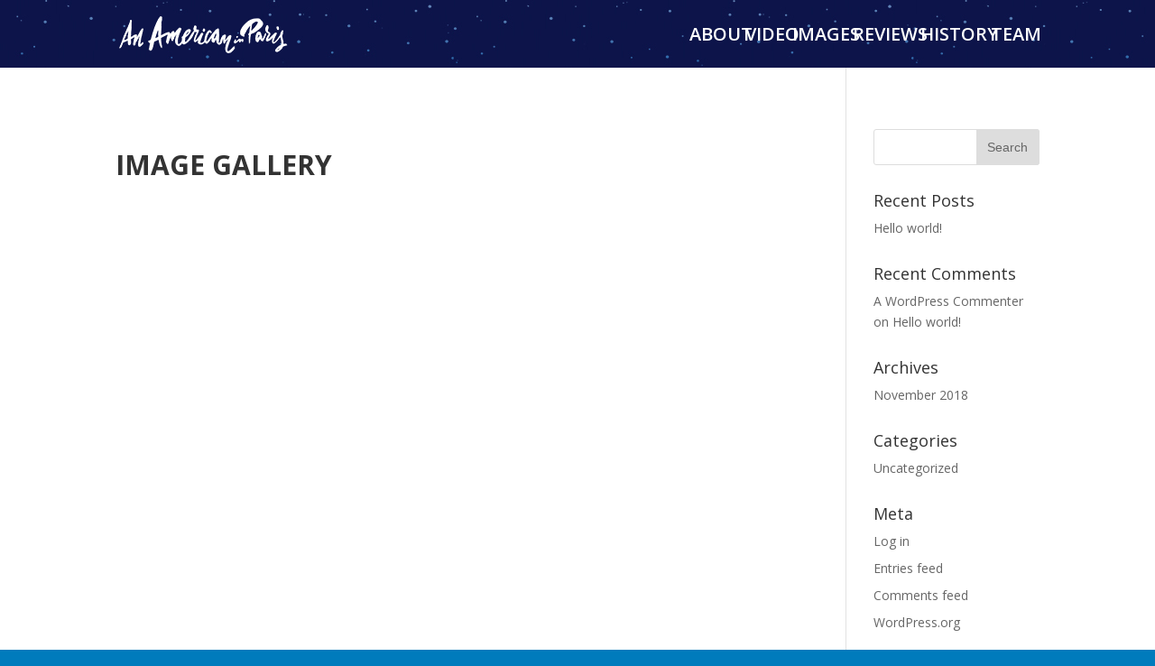

--- FILE ---
content_type: text/css
request_url: https://www.americaninparismusical.com/wp-content/cache/et/global/et-divi-customizer-global-17677454532952.min.css
body_size: 6717
content:
#main-header,#main-header .nav li ul,.et-search-form,#main-header .et_mobile_menu{background-color:rgba(0,20,102,0.78)}.et_header_style_centered .mobile_nav .select_page,.et_header_style_split .mobile_nav .select_page,.et_nav_text_color_light #top-menu>li>a,.et_nav_text_color_dark #top-menu>li>a,#top-menu a,.et_mobile_menu li a,.et_nav_text_color_light .et_mobile_menu li a,.et_nav_text_color_dark .et_mobile_menu li a,#et_search_icon:before,.et_search_form_container input,span.et_close_search_field:after,#et-top-navigation .et-cart-info{color:#ffffff}.et_search_form_container input::-moz-placeholder{color:#ffffff}.et_search_form_container input::-webkit-input-placeholder{color:#ffffff}.et_search_form_container input:-ms-input-placeholder{color:#ffffff}#top-menu li a{font-size:20px}body.et_vertical_nav .container.et_search_form_container .et-search-form input{font-size:20px!important}#top-menu li.current-menu-ancestor>a,#top-menu li.current-menu-item>a,.et_color_scheme_red #top-menu li.current-menu-ancestor>a,.et_color_scheme_red #top-menu li.current-menu-item>a,.et_color_scheme_pink #top-menu li.current-menu-ancestor>a,.et_color_scheme_pink #top-menu li.current-menu-item>a,.et_color_scheme_orange #top-menu li.current-menu-ancestor>a,.et_color_scheme_orange #top-menu li.current-menu-item>a,.et_color_scheme_green #top-menu li.current-menu-ancestor>a,.et_color_scheme_green #top-menu li.current-menu-item>a{color:#f2e12e}#footer-widgets .footer-widget a,#footer-widgets .footer-widget li a,#footer-widgets .footer-widget li a:hover{color:#ffffff}.footer-widget{color:#ffffff}#et-footer-nav{background-color:rgba(0,0,0,0.05)}#et-footer-nav .bottom-nav li.current-menu-item a{color:#f7f42e}.bottom-nav,.bottom-nav a{font-size:13px}#footer-bottom{background-color:#000000}#footer-info,#footer-info a{color:#bbbbbb}#footer-info{font-size:12px}#footer-bottom .et-social-icon a{font-size:17px}#footer-bottom .et-social-icon a{color:#bbbbbb}#main-header{box-shadow:none}.et-fixed-header#main-header{box-shadow:none!important}.et_slide_in_menu_container,.et_slide_in_menu_container .et-search-field{letter-spacing:px}.et_slide_in_menu_container .et-search-field::-moz-placeholder{letter-spacing:px}.et_slide_in_menu_container .et-search-field::-webkit-input-placeholder{letter-spacing:px}.et_slide_in_menu_container .et-search-field:-ms-input-placeholder{letter-spacing:px}@media only screen and (min-width:981px){.et_header_style_left #et-top-navigation,.et_header_style_split #et-top-navigation{padding:31px 0 0 0}.et_header_style_left #et-top-navigation nav>ul>li>a,.et_header_style_split #et-top-navigation nav>ul>li>a{padding-bottom:31px}.et_header_style_split .centered-inline-logo-wrap{width:62px;margin:-62px 0}.et_header_style_split .centered-inline-logo-wrap #logo{max-height:62px}.et_pb_svg_logo.et_header_style_split .centered-inline-logo-wrap #logo{height:62px}.et_header_style_centered #top-menu>li>a{padding-bottom:11px}.et_header_style_slide #et-top-navigation,.et_header_style_fullscreen #et-top-navigation{padding:22px 0 22px 0!important}.et_header_style_centered #main-header .logo_container{height:62px}#logo{max-height:83%}.et_pb_svg_logo #logo{height:83%}.et_header_style_centered.et_hide_primary_logo #main-header:not(.et-fixed-header) .logo_container,.et_header_style_centered.et_hide_fixed_logo #main-header.et-fixed-header .logo_container{height:11.16px}.et_header_style_left .et-fixed-header #et-top-navigation,.et_header_style_split .et-fixed-header #et-top-navigation{padding:31px 0 0 0}.et_header_style_left .et-fixed-header #et-top-navigation nav>ul>li>a,.et_header_style_split .et-fixed-header #et-top-navigation nav>ul>li>a{padding-bottom:31px}.et_header_style_centered header#main-header.et-fixed-header .logo_container{height:62px}.et_header_style_split .et-fixed-header .centered-inline-logo-wrap{width:62px;margin:-62px 0}.et_header_style_split .et-fixed-header .centered-inline-logo-wrap #logo{max-height:62px}.et_pb_svg_logo.et_header_style_split .et-fixed-header .centered-inline-logo-wrap #logo{height:62px}.et_header_style_slide .et-fixed-header #et-top-navigation,.et_header_style_fullscreen .et-fixed-header #et-top-navigation{padding:22px 0 22px 0!important}.et-fixed-header #top-menu a,.et-fixed-header #et_search_icon:before,.et-fixed-header #et_top_search .et-search-form input,.et-fixed-header .et_search_form_container input,.et-fixed-header .et_close_search_field:after,.et-fixed-header #et-top-navigation .et-cart-info{color:#ffffff!important}.et-fixed-header .et_search_form_container input::-moz-placeholder{color:#ffffff!important}.et-fixed-header .et_search_form_container input::-webkit-input-placeholder{color:#ffffff!important}.et-fixed-header .et_search_form_container input:-ms-input-placeholder{color:#ffffff!important}.et-fixed-header #top-menu li.current-menu-ancestor>a,.et-fixed-header #top-menu li.current-menu-item>a{color:#f2e12e!important}}@media only screen and (min-width:1350px){.et_pb_row{padding:27px 0}.et_pb_section{padding:54px 0}.single.et_pb_pagebuilder_layout.et_full_width_page .et_post_meta_wrapper{padding-top:81px}.et_pb_section.et_pb_section_first{padding-top:inherit}.et_pb_fullwidth_section{padding:0}}	#main-header,#et-top-navigation{font-family:'Open Sans',Helvetica,Arial,Lucida,sans-serif}.nav>li>a:hover,.nav>li>a:focus{background-color:transparent!important}#page-container{height:100vh!important}@media only screen and (max-width:479px){.et_pb_fullwidth_image_0{top:115px!important;margin-bottom:165px!important}.bio-text{width:100%!important}}@media only screen and (min-width:480px) and (max-width:980px){.et_pb_fullwidth_image_0{top:80px!important;margin-bottom:130px!important}.bio-text{width:100%!important}}@media (min-width:981px){#igallery .et_pb_gutters2 .et_pb_column_4_4 .et_pb_grid_item,#igallery .et_pb_gutters2.et_pb_row .et_pb_column_4_4 .et_pb_grid_item{margin-bottom:2%!important}}.et_pb_gallery_1.et_pb_gallery .et_pb_gallery_title{font-size:12px!important;padding-top:0px!important;margin-top:4px!important;margin-bottom:0px!important;padding-bottom:0px!important}#top-menu li{display:inline-block;padding-right:0px!important;font-size:14px;margin-left:-10px!important;margin-right:-10px!important}.disable-lightbox .et_pb_gallery_image a{pointer-events:none}.disable-lightbox .et_overlay{display:none!important}div#castcrewsection2 .et_pb_text{margin-bottom:10px}div#connectsection2 .et_pb_text{margin-bottom:-10px}div#castcrewsection2 .et_pb_portfolio_items{min-height:600px}div#castcrewsection2 .et_pb_column_4_4 .et_pb_filterable_portfolio_grid .et_pb_portfolio_item{margin-bottom:8px}div#castcrewsection2 .et_overlay h2{position:relative;top:45%;-webkit-transform:translateY(-50%);-ms-transform:translateY(-50%);transform:translateY(-50%);padding-left:10px;padding-right:10px;text-align:center}div#castcrewsection2 .et_overlay{min-height:150px}.tall-logo img{height:35px!important}#main-footer{background-color:#000}#et-footer-nav{position:relative;top:40px;right:-10%;z-index:999;width:29%;max-width:300px}#footer-info{text-align:center;float:left;padding-left:50%}#footer-bottom .et-social-icons{padding-right:0px}.bottom-nav li{float:right}.et-social-icon a{color:#fff;font-size:20px}.et-social-icon a:hover{color:#F0E402!important}.et-social-icons li{margin-left:10px}.et-social-icons{padding-top:7px;padding-right:10%}#et-secondary-menu .et-social-icons{margin-right:-32px}.et-social-icons{float:left;padding-right:0}.et_header_style_split #et-top-navigation{min-width:100%}.et_pb_post img{width:100%}.et_pb_blog_grid .et_pb_post{background:transparent}.et_pb_bg_layout_light .et_pb_post p{color:#fff}.et_pb_gutters3 .et_pb_column_4_4 .et_pb_blog_grid .column.size-1of3 .et_pb_post{min-height:340px}body{background-color:#0b154a}.et_pb_section{padding:10px!important}.et_pb_row{padding:10px!important}.et_pb_fullwidth_section{padding-left:0px!important;padding-right:0px!important;padding-top:0px!important;padding-bottom:0px!important}div#sightsoundsection2 .et_pb_text{margin-bottom:-3px}div#castcrewsection2 .et_pb_text{margin-bottom:10px}div#connectsection2 .et_pb_text{margin-bottom:-10px}div#castcrewsection2 .et_pb_portfolio_items{min-height:600px}div#castcrewsection2 .et_pb_column_4_4 .et_pb_filterable_portfolio_grid .et_pb_portfolio_item{margin-bottom:8px}div#castcrewsection2 .et_overlay h2{position:relative;top:45%;-webkit-transform:translateY(-50%);-ms-transform:translateY(-50%);transform:translateY(-50%);padding-left:10px;padding-right:10px;text-align:center}div#castcrewsection2 .et_overlay{min-height:150px}div#castcrewsection2 .et_pb_column_4_4 .et_pb_filterable_portfolio_grid .et_pb_portfolio_item{width:180px}div#castcrewsection2 .et_pb_portfolio_filter a{color:#ffffff}div#castcrewsection2 .et_pb_filterable_portfolio .et_pb_portfolio_filters{margin:0 0 8px 0}div#castcrewsection2 .et_pb_portfolio_filter a:hover{color:#666666}div#castcrewsection2 .et_pb_filterable_portfolio .et_pb_portfolio_items,.et_pb_filterable_portfolio .et_pb_portfolio_items_wrapper{padding-bottom:0px}div#castcrewsection .et_pb_portfolio_filter_all{display:none}.et_fixed_nav #logo{max-height:50px}.et_nav_text_color_light{background-image:url(https://web.archive.org/web/20150708231537im_/http://www.anamericaninparisbroadway.com/wp-content/uploads/2014/10/AAIP-Nav-BG3.jpg);height:50px}.et_nav_text_color_dark{background-image:url(https://web.archive.org/web/20150708231537im_/http://www.anamericaninparisbroadway.com/wp-content/uploads/2014/10/AAIP-Nav-BG3.jpg);height:20px}#top-header .et-social-icon a{color:#ffffff;font-size:18px}#top-header .et-social-icon a:hover{color:#f8ed31!important}#top-header .container{height:1px;padding-top:0}div#main-content{margin-top:-10px}#top-menu ul{z-index:3}#top-menu li.current-menu-item &gt;a{color:#93cce7}#top-menu li.current-menu-item &gt;a:hover{color:#ffffff}#top-menu li a:hover{color:#ffffff}a.et_pb_more_button,.et_pb_newsletter_button{background:#4981c0!important;border:none}a.et_pb_promo_button{background:rgba(255,255,255,0.2);border:none}div#sightsoundsection2 a.et_pb_promo_button:hover{padding-left:40px!important;width:65%}a.et_pb_more_button:hover,.et_pb_newsletter_button:hover{background:#4981c0!important;padding:6px 34px 6px 34px!important}div#sightsoundsection2 .et_overlay h2{position:relative;top:50%;-webkit-transform:translateY(-50%);-ms-transform:translateY(-50%);transform:translateY(-50%);padding-left:10px;padding-right:10px;text-align:center}.et_overlay:before{display:none}div#sightsoundsection2 .et_pb_portfolio_filter a{color:#ffffff}div#sightsoundsection2 .et_pb_portfolio_filter a:hover{color:#666666}.et_pb_filterable_portfolio .et_pb_portfolio_filters li{font-size:20px;line-height:16px}div#getticketssection2 p{font-size:16px}div#sightsoundsection2 p{font-size:16px}div#castcrewsection2 p{font-size:16px}div#newssection2 p{font-size:15px}div#newssection2 h2{font-size:30px}div#castcrewsection2 h2{font-size:30px}div#aboutsection2 h2{font-size:30px;position:relative}div#sightsoundsection2 h2{font-size:29px}div#getticketssection2 h2{font-size:30px}div#connectsection2 h2{font-size:30px}div#topslidersection2{max-height:550px;margin-top:15px;margin-bottom:50px}div#topslidersection2 .et_pb_slide_content{margin-top:270px}div#topslidersection2 .et_pb_slide_description{margin-bottom:-40px}div#topslidersection2 .et_pb_slider .et_pb_slide{max-height:550px}div#topslidersection2 .one_third{margin-left:-100px;margin-top:-120px}div#topslidersection2 h2{font-size:37px}div#topslidersection2 .two_third{width:90%;margin-left:40px}div#signupsection .et_pb_column{margin-top:-150px}sup{font-size:11px}div#getticketssection2 .et_pb_blurb{margin-bottom:5px}div#getticketssection2 .et_pb_promo{margin-bottom:0}div#newssection2 .et_pb_blog_grid .et_pb_post{background-color:#1B2C7F}div#newssection2 h2 a{color:#88bcd8;font-size:24px}div#newssection2 h2 a:hover{color:#ffffff}div#sightsoundsection2 .et_pb_portfolio_filters{display:none}div#sightsoundsection2 .et_pb_column_1_2 .et_pb_filterable_portfolio_grid .et_pb_portfolio_item{margin-bottom:5px}input#et_pb_signup_firstname{display:none}input#et_pb_signup_lastname{display:none}.et_pb_newsletter_form p{float:left;margin-right:10px}.mc4wp-form p input{border:none!important;padding:9px 4%!important;font-size:10px;color:#666;background-color:#fff;width:54%;font-weight:400;margin-bottom:10px}.mc4wp-form input[type=\\\\\\\\\\\\\\\\\\\\\\\\\\\\\\\"submit\\\\\\\\\\\\\\\\\\\\\\\\\\\\\\\"]{width:62%;font-size:16px;font-weight:500;padding:3px 20px;background:#4981c0;-webkit-font-smoothing:antialiased;-moz-osx-font-smoothing:grayscale;-moz-transition:all 0.2s;-webkit-transition:all 0.2s;transition:all 0.2s;position:relative;color:#ffffff;border:none}.mc4wp-form input[type=\\\\\\\\\\\\\\\\\\\\\\\\\\\\\\\"submit\\\\\\\\\\\\\\\\\\\\\\\\\\\\\\\"]:hover{background:#4981c0;border:2px solid transparent;padding:3px 34px 3px 14px!important;text-decoration:none}.mc4wp-form h3{padding-bottom:10px;line-height:1em;font-weight:500;font-family:\\\\\\\\\\\\\\\\\\\\\\\\\\\\\\\'Open Sans Condensed\\\\\\\\\\\\\\\\\\\\\\\\\\\\\\\',Helvetica,Arial,Lucida,sans-serif;color:#fff!important;font-size:20px}.mc4wp-alert .mc4wp-error{color:#ffffff}div#getticketssection2 .ComingSoonButton{padding-top:20px}div#getticketssection2 p{font-size:6px}div#sightsoundsection2 .et_pb_filterable_portfolio .et_pb_portfolio_items,.et_pb_filterable_portfolio .et_pb_portfolio_items_wrapper{padding-bottom:0px}div#connectsection2 .rotatingtweets p{font-size:15px}div#sightsoundsection2 .et_pb_blog_grid .et_pb_post{width:38%;margin:0 10px 15px 0;background-color:rgba(255,255,255,0.0);padding:2%;border:none}div#sightsoundsection2 .et_pb_blog_grid .et_pb_post h2 a{color:#4981c0;font-weight:bold}div#sightsoundsection2 a{color:#4981c0}div#sightsoundsection2 .et_pb_blog_grid .et_pb_post h2{font-size:20px}div#sightsoundsection2 .et_pb_blog_grid .et_pb_post p{font-size:14px}div#sightsoundsection2 .et_pb_image_container{margin:-20px -12px 10px}#gallery-1{margin-right:-26px!important}div#sightsoundsection2 .fluid-width-video-wrapper{margin-bottom:40px;margin-top:10px}.motionpicturetext{top:-280px;zoom:1;position:relative;margin-bottom:-280px}.wp-caption{background-color:transparent;border:none}p.wp-caption-text{font-style:italic;font-size:11px!important;padding:0px!important}div#main-header .et_nav_text_color_light .et-fixed-header{top:42px!important}div#left-area{padding-top:20px}div#sidebar{padding-top:20px}.wp-pagenavi a{color:#fff}div#nav_menu-3{width:321px!important;padding-top:10px}div#FAQtheshow h1{margin-top:90px}div#NewsPage h1{margin-top:90px}.pagination{color:#88bcd8;font-size:16px}div#peg-1 .current-page{color:#fff}#pagination-last{display:none}#pagination-first{display:none}div#topslider2 .notext a{top:-100px}div#galleryposts h2{display:none}div#featuredslider .et_pb_slide{max-height:515px}div#featuredslider .et_pb_slide_content{margin-top:-230px}div#featuredslider .fluid-width-video-wrapper{position:inherit}div#featuredslider .fluid-width-video-wrapper iframe{width:640px;height:429px;margin-top:45px}div#featuredslider .fluid-width-video-wrapper object{width:640px;height:429px;margin-top:45px}div#featuredslider img.alignleft{margin-left:-100px;padding-right:25px}div#featuredslider h1{margin-top:-490px;margin-left:587px;width:46%;text-align:left;font-size:27px}div#featuredslider h2{margin-left:222px;font-size:27px;width:100%}div#featuredslider h3{margin-left:620px;text-align:left;margin-top:-285px;width:32%}div#featuredslider h4{font-size:27px;margin-top:102px;text-align:left;width:109%}div#featuredslider .et-pb-controllers{display:none}div#galleryheaders h2{padding-bottom:20px}#ai1ec-event-modal{padding:140px!important}table.ai1ec-month-view{background:transparent}.ai1ec-month-view .ai1ec-today,.ai1ec-week-view .ai1ec-today{background:none!important}.ai1ec-month-view .ai1ec-event-time{color:#fff;font-size:12px}.ai1ec-month-view td.ai1ec-empty{background:none!important}.timely .ai1ec-btn-default{background:transparent;color:#fff}.timely .ai1ec-btn-default:hover{background:#2ea3f2}.timely a,.timely,#ai1ec-container a,#ai1ec-container a:link{color:#fff!important}.timely a:hover{color:#000}.ai1ec-load-view a{color:#000}.ai1ec-month-view .ai1ec-date{background:#00609c}.ai1ec-month-view th{background:#00609c!important;color:#fff!important}.ai1ec-dropdown-menu{background-color:#00609c}.ai1ec-posterboard-view .ai1ec-event-wrap{background:transparent}.ai1ec-arrow,.ai1ec-popover-inner,.ai1ec-popover-content,.ai1ec-popover{display:none!important}.ai1ec-dropdown-menu &gt;div &gt;a:hover{background:#2ea3f2}#ai1ec-container tr{background:#2EA3F2}div#buytickets .callticketmaster{margin-top:47px}div#buytickets .ai1ec-prev-year{display:none}div#buytickets .ai1ec-next-year{display:none}div#buytickets .ai1ec-views-dropdown{display:none}.ai1ec-event{height:22px!important}div#buytickets .ticketsnote{position:absolute;top:47px;left:256px}div#featuredslider dl{margin:0 0 0 0}div#featuredslider #gallery-1 .gallery-item{width:18%;margin-top:0}div#featuredslider #gallery-1{margin-left:-100px;margin-right:0!important;margin-top:156px}#fancybox-left span{left:20px}#fancybox-right span{left:auto;right:20px}div#GalleryPage h1{padding-top:75px!important}div#GalleryPage .et_pb_row{min-height:650px}#fancybox-title-over{text-align:right;font-size:10px}div#mainfooter{background-color:#00609c}div#buytickets2 .et_pb_promo{padding-top:20px;padding-bottom:50px;padding-left:10px;padding-right:10px;height:160px;width:240px}div#buytickets2 .et_pb_column{margin-right:45px}div#buytickets2 .visitticketmasterbtn{margin-top:42px;padding-right:25px;padding-left:25px;padding-top:14px;padding-bottom:14px;background:rgba(255,255,255,0.2);display:inline-block;color:#ffffff;font-size:18px}div#buytickets2 a.visitticketmasterbtn:hover{color:#f8ed31;background-color:rgba(255,255,255,0.2)}div#buytickets2 .visitticketmasterbtn2{margin-top:40px;padding-right:25px;padding-left:25px;padding-top:14px;padding-bottom:14px;background:rgba(255,255,255,0.2);display:inline-block;color:#ffffff;font-size:18px}div#buytickets2 a.visitticketmasterbtn2:hover{color:#f8ed31;background-color:rgba(255,255,255,0.2)}div#sightsoundsection2 .post-meta{display:none}.display-posts-listing .listing-item{clear:both;width:95%}.display-posts-listing img{float:left;margin:0 10px 10px 0}.listing-item{background:rgba(28,45,111,.8);min-height:158px}.title{font-family:\\\\\\\\\\\\\\\\\\\\\\\\\\\\\\\'Open Sans Condensed\\\\\\\\\\\\\\\\\\\\\\\\\\\\\\\',Helvetica,Arial,Lucida,sans-serif;font-size:24px;position:relative;top:12px;left:-2px}a.title:hover{color:#ffffff}.excerpt{position:relative;top:8px}.excerpt-dash{display:none}.et_pb_column_1_2 .et_pb_slider_fullwidth_off .et_pb_slide_description{padding:13px 60px 86px}div#videoslider .et_pb_slider_fullwidth_off{max-height:300px}div#videoslider .fluid-width-video-wrapper{margin-bottom:0}div#videoslider .et-pb-arrow-prev{top:20px}div#videoslider .et-pb-arrow-next{top:20px}div#videoslider .et_pb_slide_content{margin-left:-60px;width:130%}div#videoslider .et-pb-controllers{bottom:70px}div#videoslider .et_pb_slider .et_pb_slide{-webkit-box-shadow:none!important;-moz-box-shadow:none!important;box-shadow:none!important}div#videogallerysection .rsUni .rsThumbs{background:#337faf}div#videogallerysection .rsUni .rsThumb.rsNavSelected{background:#2ea3f2}div#videogallerysection .galleryTextThumbs .rsThumbs .rsThumb{border-bottom:1px solid #fff}div#videogallerysection .new-royalslider-1 .rsThumbsVer{width:35%!important}div#videogallerysection .new-royalslider-1 .rsThumb{height:85px!important}div#videogallerysection .new-royalslider-1 .rsThumb{width:100%!important}div#videogallerysection .rsUni .rsThumb img{width:25%;max-height:65px}div#videogallerysection .et_pb_text_align_left{margin-bottom:-10px}div#videogallerysection h4{width:67%;position:absolute;left:115px;top:16px}div#new-royalslider-1{margin-top:-15px}div#aboutsection2 .et_pb_text_align_left{width:497px!important}div#aboutsection2 .et_pb_text{margin-bottom:0}div#aboutsection2{background-position:0px -1px;margin-bottom:-1px}div#blogpage h2{margin-top:60px}.mastercardbranding img.alignleft{position:relative;left:95px;top:-9px}div#videomodal{height:620px}#fancybox-wrap div{margin-bottom:0px}div#videomodal iframe{padding-top:5px}div#sightsoundsection2 .et_pb_bg_layout_light .et_pb_promo_button{background:#4981c0;color:#fff!important}.et_pb_post h1{font-weight:bold;position:relative;top:25px}div#blogsection{min-height:910px}div#blogsection .et_pb_blog_grid .et_pb_post{background-color:rgba(62,79,138,0.8);margin:10px;width:100%;padding:25px}div#blogsection .et_pb_blog_grid_wrapper{overflow:visible}div#blogsection img{width:25%;float:left;padding-right:10px;padding-left:10px;padding-top:10px}div#blogsection p{width:100%;padding-top:20px}div#blogsection h2{width:100%}div#blogsection .et_pb_post h2 a{color:#88bcd8;font-size:20px;position:relative;top:17px}div#blogsection .et_pb_divider{margin:0 0 -10px 0}div#blogsection p.post-meta{display:inline;position:relative;top:-58px;left:180px}div#blogsection .et_pb_text{margin-bottom:0px}.et_pb_post .post-meta{display:none}div#blogsection .bloglabel h2{font-size:30px}div#sightsoundsection2 .et_pb_more_button{color:#fff!important;width:90%;left:-10px}div#NewsPage .et_pb_image_container img,.et_pb_post a img{display:none}div#blogsection .et_pb_image_container img,.et_pb_post a img{display:block}div#mep_0{width:640px!important;height:360px!important;left:-90px}div#topslidersection2 .two_third.lastreviewquote{position:relative;top:-120px}div#topslidersection2 .one_thirdreviewquote{position:relative;top:-250px;margin-left:-100px;width:30%}div#topslidersection2 .one_thirdreviewquote2{position:relative;top:-310px;margin-left:-100px;width:30%}div#topslidersection2 img.alignleft.wp-image-4665.size-full{position:relative;top:-380px;left:200px}div#topslidersection2 .et_pb_slider .et_pb_slide{-webkit-box-shadow:inset 0 0 0px rgba(0,0,0,0.0);-moz-box-shadow:inset 0 0 0px rgba(0,0,0,0.0);box-shadow:inset 0 0 0px rgba(0,0,0,0.0)}div#ticketsandsignup{position:relative;top:-160px;margin-bottom:-190px;background:transparent!important}div#topslidersection2 .et_pb_slider.et_pb_slider_no_pagination.newslider.et_pb_bg_layout_dark{max-height:550px}.et_pb_text.et_pb_bg_layout_light.et_pb_text_align_left.getticketsslider h2{top:10px}div#topslidersection2 .et_pb_slide_description{text-align:center;top:-230px;position:relative;font-size:32px;color:#93cce7!important;width:95%;left:0px}div#topslidersection2 .et_pb_slide_description h2{color:#93cce7!important}p.featuredcontentquote{position:relative;top:-40px;color:#93cce7;font-size:25px;font-weight:700;line-height:1.1em}div#topslidersection2 img.alignleft{position:relative;left:190px}article#post-5126 h1{text-align:center}div#topslidersection2 sup{top:-15px;position:relative}article#post-5126 h1 sup{position:relative;top:-15px;#main-header.et-fixed-header nav#top-menu-nav}}div#top-menu li{padding-right:0px}.et_pb_text.et_pb_bg_layout_dark.et_pb_text_align_center.pagetitles{margin-top:70px}.callfortickets{display:none}span.ai1ec-event-title img{top:-2px!important;left:2px!important;position:relative!important}div#mcbrandingsection .et_pb_text.et_pb_bg_layout_light.et_pb_text_align_left.mastercardimage{position:relative;left:52%;top:10px}div#mcbrandingsection{max-height:115px}div#mcbrandingsection .et_pb_text.et_pb_bg_layout_dark.et_pb_text_align_center.mastercardbranding{position:relative;top:15px;left:-36%}.watchtrailer2{display:none}.pagetitles{padding-top:80px}div#aboutshowmobile{display:none}.mobile_address{display:none}.mobilemenuitem{display:none!important}div#mcbrandingsection2 .et_pb_row{padding:0!important}.wp-image-5479{position:relative;left:70px;top:20px}div#allawardsslider .et_pb_slide.et_pb_bg_layout_dark.et_pb_media_alignment_center.et-pb-active-slide{padding-top:850px;max-height:400px;margin-bottom:-10px;margin-top:60px}.et_pb_text.et_pb_bg_layout_light.et_pb_text_align_left.getticketsslider{margin-bottom:-23px;position:relative;top:-58px;left:-50px}div#castcrewsection2{min-height:750px}div#featuredslider3{max-height:540px;position:relative;top:-20px}div#featuredslider3 .fluid-width-video-wrapper iframe,.fluid-width-video-wrapper{max-height:500px;max-width:850px;margin:0 auto!important}div#buytickets3 .visitticketmasterbtn{margin-top:29px;padding-right:10px;padding-left:10px;padding-top:14px;padding-bottom:14px;background:rgba(255,255,255,0.2);display:inline-block;color:#ffffff;font-size:18px;width:85%}div#buytickets3 a.visitticketmasterbtn:hover{color:#f8ed31;background-color:rgba(255,255,255,0.2)}div#buytickets3 .visitticketmasterbtn2{margin-top:29px;padding-right:10px;padding-left:10px;padding-top:14px;padding-bottom:14px;background:rgba(255,255,255,0.2);display:inline-block;color:#ffffff;font-size:18px;width:85%}div#buytickets3 a.visitticketmasterbtn2:hover{color:#f8ed31;background-color:rgba(255,255,255,0.2)}div#buytickets3 .callticketmaster{position:relative;top:29px}div#buytickets3 .et_pb_column_1_2 .et_pb_promo,.et_pb_column_1_3 .et_pb_promo,.et_pb_column_1_4 .et_pb_promo{padding:20px;height:195px}div#connectsection2 a.et_pb_promo_button{background:rgba(73,129,192,0.9)}div#new-royalslider-2{position:relative;left:150px;top:-30px}div#fullgallery .et_pb_text{margin-bottom:-3px}div#fullgallery .rsUni,.rsUni .rsOverflow,.rsUni .rsSlide,.rsUni .rsVideoFrameHolder,.rsUni .rsThumbs{background-color:#00609c}div#buytickets3 .et_pb_column_1_4{max-width:215px}hr.et_pb_space.et_pb_divider.reviewsdivider{margin-bottom:20px;margin-top:-20px}.et_pb_text.et_pb_bg_layout_dark.et_pb_text_align_center.criticschoiceaward{position:relative;top:-340px;left:550px;max-width:140px}div#newsreviewssection .et_pb_bg_layout_dark.et_pb_blog_grid .et_pb_post{background-color:rgba(0,96,156,1)!important;width:210px;padding:12px 10px 10px 1px;border:none}.rsContent{background:#222}div#ticketsandsignup2{position:relative;top:-160px;margin-bottom:-190px;background:transparent!important;left:-40px}div#fullgallery{margin-top:-30px}@media only screen and (min-width:1024px){div#et-secondary-menu .et-social-icons{margin-right:0;position:absolute;width:130px;right:26px;top:13px}div#featuredslider a.et_pb_more_button{top:330px;left:685px;position:absolute}div#buytickets .ticketsnote{width:25%;top:40px}div#sightsoundsection2 .et_pb_promo_button{width:68%;padding-left:50px}div#et-top-navigation{margin-right:0px!important;position:relative;top:0px}.et_fixed_nav.et_secondary_nav_enabled #page-container{padding-top:30px!important}#et-secondary-menu .et-social-icons li{margin-left:13px;margin-top:-34px}#top-menu li{padding-right:8px!important}.et-social-facebook{margin-right:-5px}img.alignleft.size-full.wp-image-4847{top:-100px}}@media only screen and (min-width:768px) and (max-width:1025px){#footer-info{text-align:center;float:left;padding-left:30%}.et_pb_fullwidth_section{padding-top:0px!important}div#aboutsection2 p{margin-left:10px}div#castcrewsection2 .et_pb_portfolio_items{padding-left:50px}div#fancybox-wrap{left:0px!important}div#topslidersection2 .one_third{margin-left:138px;margin-top:5px;width:51%}div#topslidersection2 .et_pb_slider .et_pb_slide{margin-bottom:35px;max-height:410px}div#topslidersection2 .two_third{margin-left:28px}div#topslidersection2 .mc4wp-form h3{font-size:16px}div#topslidersection2 .mc4wp-form input[type=\\\\\\\\\\\\\\\\\\\\\\\\\\\\\\\"submit\\\\\\\\\\\\\\\\\\\\\\\\\\\\\\\"]{font-size:14px}div#topslidersection2 .mc4wp-form p input{padding:7px 4%!important}div#sightsoundsection2 .et_pb_blog_grid .et_pb_post{width:30%;margin:0 25px 25px 0;background-color:rgba(255,255,255,0.2);padding:4%}.motionpicturetext{top:0;zoom:1;position:relative;margin-bottom:0}.motionpicturetext p{width:100%!important}div#featuredslider .et_pb_slide{max-height:600px}div#featuredslider h2{margin-left:17px;margin-top:360px;width:100%}div#featuredslider img.alignleft{margin-top:-250px}.mastercardbranding img.alignleft{left:5px}div#videogallerysection h4{width:65%;position:absolute;left:75px;top:5px}div#videogallerysection.new-royalslider-1 .rsThumb{height:36%!important}div#featuredslider img.alignleft{margin-left:0;padding-bottom:10px}div#featuredslider .et_pb_slide_content{margin-top:-260px}div#sightsoundsection2 .et_pb_bg_layout_light .et_pb_promo_button{position:relative;left:33px}div#sightsoundsection2 .et_pb_more_button{position:relative}div#blogsection .et_pb_blog_grid .et_pb_post{width:50%}div#blogsection h2{width:100%}div#blogsection p{width:95%}div#blogsection p.post-meta{top:-48px;left:150px}div#sightsoundsection2 img{max-width:87%}div#blogsection img{width:34%}div#mep_0{left:-40px;top:-270px}div#buytickets2 .et_pb_column.et_pb_column_1_4{width:40%}.et_pb_text.et_pb_bg_layout_dark.et_pb_text_align_center.criticschoiceaward{left:530px;top:-280px}div#nav_menu-3{width:280px!important}}@media only screen and (max-width:767px){.et-social-icons{padding-left:28%}#footer-info{text-align:center;float:left;padding-left:20%}div#aboutsection2 .et_pb_text_align_left{width:440px!important}.et_pb_fullwidth_section{padding-top:0px!important}div#topslidersection2 .et_pb_slide_content{display:block!important}div#topslidersection2 h2{font-size:30px!important}div#topslidersection2 .two_third{width:97%;margin-top:-164px;margin-left:-35px}div#fancybox-wrap{left:0px!important}div#topslidersection2 .et_pb_slider .et_pb_slide{margin-bottom:210px;max-height:310px}div#topslidersection2 .one_third{margin-left:-25px;margin-top:5px;width:100%}div#castcrewsection2 .et_pb_portfolio_filter_all{display:none}div#castcrewsection2 .et_pb_portfolio_items{padding-left:50px}.motionpicturetext{top:0;zoom:1;position:relative;margin-bottom:0}.motionpicturetext p{width:100%!important}div#et-secondary-menu{margin-top:23px}}@media only screen and (max-width:479px){div#aboutsection2 .et_pb_text_align_left{width:320px!important}.et_pb_fullwidth_section{padding-top:0px!important}div#topslidersection2 .two_third{width:140%;margin-top:-135px;margin-left:-35px}div#topslidersection2 .et_pb_slider .et_pb_slide{margin-bottom:160px}div#topslidersection2 .one_third{margin-left:-7px;margin-top:-12px;width:110%}div#topslidersection2 .mc4wp-form h3{font-size:14px}div#gallery-1{margin-right:-5px!important}div#sightsoundsection2 .et_pb_blog_grid .et_pb_post{width:90%;margin:0 25px 25px 0;background-color:rgba(255,255,255,0.2);padding:4%}div#sightsoundsection2 .newsblog p{display:none}.motionpicturetext{top:0;zoom:1;position:relative;margin-bottom:0}.motionpicturetext p{width:100%!important}div#featuredslider h2{margin-left:0;margin-top:200px;width:200px;top:85px;position:relative;left:-20px}div#featuredslider .et_pb_slide_content{display:block!important}div#featuredslider .fluid-width-video-wrapper object{height:219px}div#featuredslider img.alignleft{max-width:260px}div#featuredslider a.et_pb_more_button{display:block!important;margin-top:190px}div#featuredslider a.et_pb_more_button:hover{padding:6px 20px 6px 0px!important}div#featuredslider .fluid-width-video-wrapper iframe{height:219px}div#buytickets .ticketsnote{top:26px;left:155px}#ai1ec-container{margin-left:0;width:100%}div#featuredslider img.alignleft{margin-left:-40px}.mastercardbranding img.alignleft{left:20px}div#sightsoundsection2 .et_pb_promo_button{padding:6px 68px;margin-left:0;margin-top:10px;-webkit-transition:inherit!important;transition:inherit!important}div#sightsoundsection2 a.et_pb_promo_button:hover{padding-left:70px}div#featuredslider .et_pb_slide_content{margin-top:-280px}div#blogsection .et_pb_blog_grid .et_pb_post{width:85%;margin:0}div#blogsection img{width:90%}div#blogsection h2{width:95%;margin-left:13px}div#blogsection p{width:95%;margin-left:13px}div#blogsection p.post-meta{left:0;top:-231px}div#sightsoundsection2 .et_pb_more_button{display:block!important;width:70%;left:10px}div#videogallerysection h4{display:none}div#videogallerysection.rsUni .rsThumb img{width:100%}.ai1ec-month-view .ai1ec-event-time{font-size:10px}div#sightsoundsection2 .et_pb_image_container{margin:0}.featuredgalleryimg img{max-width:250px;position:relative;top:10px}div#fancybox-wrap{left:-20px!important}div#fancybox-outer{width:90%;margin-left:40px}div#fancybox-content{max-width:300px!important;margin-left:-5px}div#ticketsandsignup{top:-312px;margin-bottom:-418px;background-color:transparent}.newslider{width:100%;position:relative;top:80px;overflow:visible;left:-70px}div#ticketsandsignup .getticketsslider{position:relative;top:-30px;width:170px!important}div#ticketsandsignup .getticketsslider p{left:-70px!important;top:-32px!important}div#ticketsandsignup .getticketsslider h2{top:10px;left:-50px!important}div#ticketsandsignup subscribeformslider{position:relative}.et_pb_text.et_pb_bg_layout_light.et_pb_text_align_left.subscribeformslider{position:relative;left:50px;top:40px}div#topslidersection2{max-height:450px;margin-top:0!important;background-image:url(\\\\\\\\\\\\\\\\\\\\\\\\\\\\\\\'https://web.archive.org/web/20150708231537im_/http://www.anamericaninparisbroadway.com/wp-content/uploads/2015/05/art-title-slider-horizTitle-Mobile6.jpg\\\\\\\\\\\\\\\\\\\\\\\\\\\\\\\')!important;margin-bottom:80px}div#topslidersection2 .et_pb_slider .et_pb_slide h2{width:260px!important;left:-10px!important}div#topslidersection2 .et_pb_slide_description{left:-40px;text-align:center;top:-335px;position:relative;font-size:32px;color:#93cce7!important;width:100%}div#topslidersection2 .et_pb_slider .et_pb_slide h2{font-size:20px!important}img.alignleft.NYTImg{padding-left:0!important;position:relative;top:-70px}p.livestreamslide{position:relative;left:-20px!important;top:230px!important;width:250px!important}h2.livestreamslidehead{top:30px!important}div#mep_0{width:350px!important}p.featuredcontentquote{width:325px;left:-70px}div#topslidersection2 img.alignleft{left:0}div#ticketsandsignup a.et_pb_more_button{display:block!important;left:130px;padding-top:2px;padding-bottom:2px;margin-top:9px;font-size:15px}div#ticketsandsignup a.et_pb_more_button:hover{padding:0 0 0 0!important}img.aligncenter.size-full.wp-image-4914{padding-bottom:15px}img.aligncenter.size-full.wp-image-4915{padding-bottom:15px}img.aligncenter.size-full.wp-image-5122{width:190px;padding-bottom:5px}img.aligncenter.size-full.wp-image-4956{padding-bottom:10px}p.viewallnoms{top:24px!important;left:5px!important}body.single.single-post div#fancybox-content{max-height:300px!important;top:0px;margin-left:5px}body.single.single-post div#fancybox-outer{width:100%;margin-left:32px;top:130px;max-width:320px;max-height:380px}body.single.single-post	div#fancybox-wrap{left:-20px!important}body.single.single-post	div#fancybox-title{width:300px!important;left:4px}body.et_fixed_nav.et_secondary_nav_enabled #main-header{top:0px!important}.callfortickets{display:block;position:relative;top:-50px;width:170px!important}.callfortickets p{left:-70px!important}.mobile_address{display:block;position:relative;top:-85px;font-size:13px;text-align:center;z-index:900;margin-bottom:-21px;width:78%;left:35px;line-height:15px}div#buytickets .ticketscalendar{display:none}div#buytickets .seatingchart{display:none}div#buytickets2 .et_pb_column{padding-bottom:0px}div#mcbrandingsection{max-height:268px}div#mcbrandingsection .et_pb_text.et_pb_bg_layout_light.et_pb_text_align_left.mastercardimage{max-width:100px;left:0%}div#mcbrandingsection .et_pb_text.et_pb_bg_layout_dark.et_pb_text_align_center.mastercardbranding{left:0%}.et_pb_blog_grid{left:-10px}div#top-header{top:10px}.watchtrailer2{display:block;position:relative;z-index:999;width:170px!important;top:10px}.watchtrailer2 p{left:-70px!important;margin-bottom:40px}img#logo{display:none}div#ticketsandsignup .et_pb_pricing_table_button:after,.et_pb_promo_button:after,a.et_pb_more_button:after,.et_pb_newsletter_button:after,.comment-reply-link:after{top:-3px}img.wp-image-3650.alignleft{position:relative;left:90px}div#aboutshowmobile{display:block}div#et-secondary-menu{position:relative;left:-30px}div#et-secondary-menu .et-social-icons{margin-right:-40px}body.et_fixed_nav.et_secondary_nav_enabled #main-header{top:-32px!important}div#et-main-area{top:-32px;position:relative}.desktopmenuitem{display:none}.mobilemenuitem{display:block!important}div#castcrewsection2{display:none}article#post-5221 div#castcrewsection2{display:block}div#originssection2{display:none}article#post-5458 div#originssection2{display:block}div#sightsoundsection2{display:none}article#post-5463 div#sightsoundsection2{display:block}img.wp-image-5428{left:20px!important;top:14px!important}.wp-image-5479{left:0}div#featuredslider a.et_pb_promo_button{top:120px!important;left:90px!important}div#featuredslider .et_pb_slide:nth-child(2) a.et_pb_more_button{display:block!important;margin-top:40px!important;left:-50px!important;width:100px!important}div#allawardsslider .et_pb_slide.et_pb_bg_layout_dark.et_pb_media_alignment_center.et-pb-active-slide{height:600px;padding-top:0;max-height:600px;position:relative;top:-70px}}.nav &gt;li &gt;a:hover,.nav &gt;li &gt;a:focus{background-color:transparent!important}#main-header{background-image:url(http://www.americaninparismusical.com/wp-content/uploads/2018/11/AAIP-Nav-BG3.jpg);height:75px}